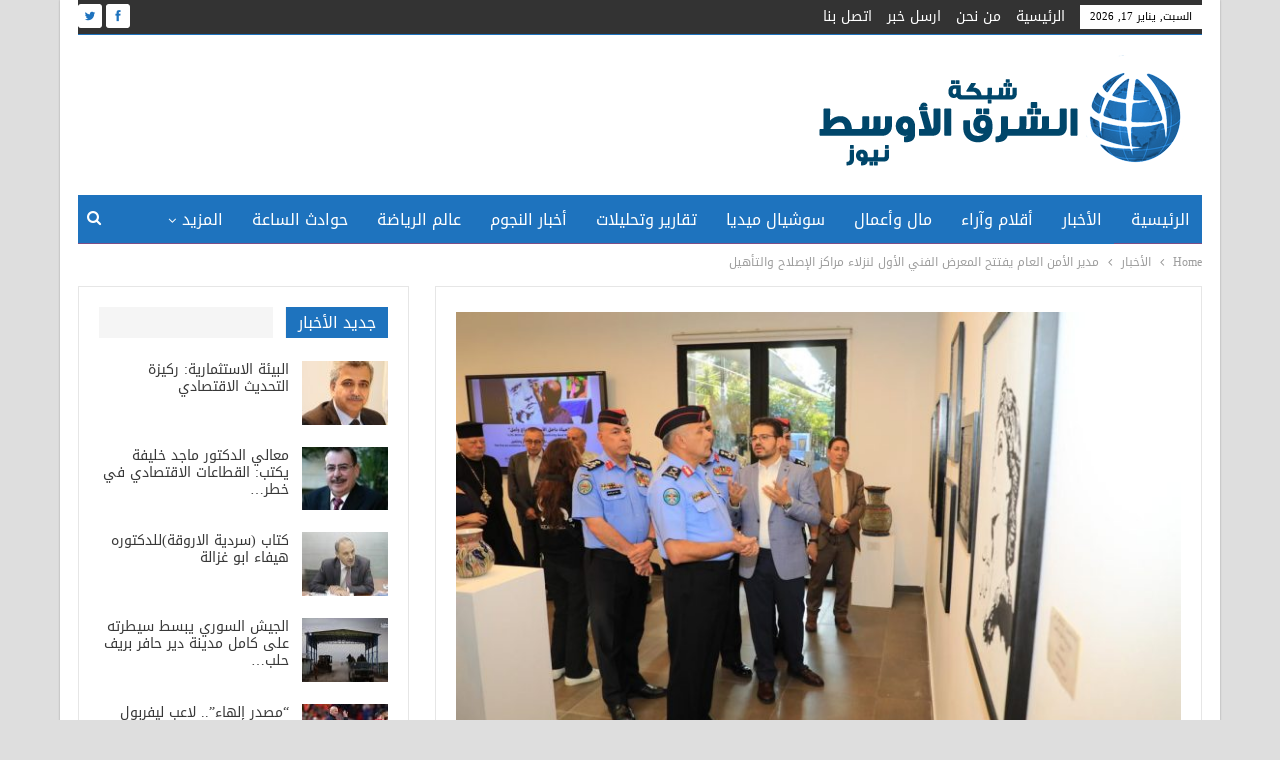

--- FILE ---
content_type: text/html; charset=UTF-8
request_url: https://mennews.net/?p=363069
body_size: 16771
content:
	<!DOCTYPE html>
		<!--[if IE 8]>
	<html class="ie ie8" dir="rtl" lang="ar"> <![endif]-->
	<!--[if IE 9]>
	<html class="ie ie9" dir="rtl" lang="ar"> <![endif]-->
	<!--[if gt IE 9]><!-->
<html dir="rtl" lang="ar"> <!--<![endif]-->
	<head>
				<meta charset="UTF-8">
		<meta http-equiv="X-UA-Compatible" content="IE=edge">
		<meta name="viewport" content="width=device-width, initial-scale=1.0">
		<link rel="pingback" href="https://mennews.net/xmlrpc.php"/>

		<title>مدير الأمن العام يفتتح المعرض الفني الأول لنزلاء مراكز الإصلاح والتأهيل &#8211; الشرق الاوسط نيوز</title>
<meta name='robots' content='max-image-preview:large' />

<!-- Better Open Graph, Schema.org & Twitter Integration -->
<meta property="og:locale" content="ar"/>
<meta property="og:site_name" content="الشرق الاوسط نيوز"/>
<meta property="og:url" content="https://mennews.net/?p=363069"/>
<meta property="og:title" content="مدير الأمن العام يفتتح المعرض الفني الأول لنزلاء مراكز الإصلاح والتأهيل"/>
<meta property="og:image" content="https://mennews.net/wp-content/uploads/2024/07/IMG-20240709-WA0083-2-1024x682.jpg"/>
<meta property="article:section" content="الأخبار"/>
<meta property="og:description" content="شبكة الشرق الأوسط نيوز : افتتح مدير الأمن العام اللواء الدكتور عبيد الله المعايطة اليوم المعرض الفني الأول لنزلاء مراكز الإصلاح والتأهيل، والذي تنظمه مديرية الامن العام بالتعاون مع المتحف الوطني الأردني للفنون الجميلة، تحت عنوان (حياة داخل الأسوار ـ "/>
<meta property="og:type" content="article"/>
<meta name="twitter:card" content="summary"/>
<meta name="twitter:url" content="https://mennews.net/?p=363069"/>
<meta name="twitter:title" content="مدير الأمن العام يفتتح المعرض الفني الأول لنزلاء مراكز الإصلاح والتأهيل"/>
<meta name="twitter:description" content="شبكة الشرق الأوسط نيوز : افتتح مدير الأمن العام اللواء الدكتور عبيد الله المعايطة اليوم المعرض الفني الأول لنزلاء مراكز الإصلاح والتأهيل، والذي تنظمه مديرية الامن العام بالتعاون مع المتحف الوطني الأردني للفنون الجميلة، تحت عنوان (حياة داخل الأسوار ـ "/>
<meta name="twitter:image" content="https://mennews.net/wp-content/uploads/2024/07/IMG-20240709-WA0083-2-1024x682.jpg"/>
<!-- / Better Open Graph, Schema.org & Twitter Integration. -->
<link rel='dns-prefetch' href='//stats.wp.com' />
<link rel='dns-prefetch' href='//fonts.googleapis.com' />
<link rel='preconnect' href='//c0.wp.com' />
<link rel="alternate" type="application/rss+xml" title="الشرق الاوسط نيوز &laquo; الخلاصة" href="https://mennews.net/?feed=rss2" />
<link rel="alternate" title="oEmbed (JSON)" type="application/json+oembed" href="https://mennews.net/index.php?rest_route=%2Foembed%2F1.0%2Fembed&#038;url=https%3A%2F%2Fmennews.net%2F%3Fp%3D363069" />
<link rel="alternate" title="oEmbed (XML)" type="text/xml+oembed" href="https://mennews.net/index.php?rest_route=%2Foembed%2F1.0%2Fembed&#038;url=https%3A%2F%2Fmennews.net%2F%3Fp%3D363069&#038;format=xml" />
<style id='wp-img-auto-sizes-contain-inline-css' type='text/css'>
img:is([sizes=auto i],[sizes^="auto," i]){contain-intrinsic-size:3000px 1500px}
/*# sourceURL=wp-img-auto-sizes-contain-inline-css */
</style>
<style id='wp-emoji-styles-inline-css' type='text/css'>

	img.wp-smiley, img.emoji {
		display: inline !important;
		border: none !important;
		box-shadow: none !important;
		height: 1em !important;
		width: 1em !important;
		margin: 0 0.07em !important;
		vertical-align: -0.1em !important;
		background: none !important;
		padding: 0 !important;
	}
/*# sourceURL=wp-emoji-styles-inline-css */
</style>
<style id='wp-block-library-inline-css' type='text/css'>
:root{--wp-block-synced-color:#7a00df;--wp-block-synced-color--rgb:122,0,223;--wp-bound-block-color:var(--wp-block-synced-color);--wp-editor-canvas-background:#ddd;--wp-admin-theme-color:#007cba;--wp-admin-theme-color--rgb:0,124,186;--wp-admin-theme-color-darker-10:#006ba1;--wp-admin-theme-color-darker-10--rgb:0,107,160.5;--wp-admin-theme-color-darker-20:#005a87;--wp-admin-theme-color-darker-20--rgb:0,90,135;--wp-admin-border-width-focus:2px}@media (min-resolution:192dpi){:root{--wp-admin-border-width-focus:1.5px}}.wp-element-button{cursor:pointer}:root .has-very-light-gray-background-color{background-color:#eee}:root .has-very-dark-gray-background-color{background-color:#313131}:root .has-very-light-gray-color{color:#eee}:root .has-very-dark-gray-color{color:#313131}:root .has-vivid-green-cyan-to-vivid-cyan-blue-gradient-background{background:linear-gradient(135deg,#00d084,#0693e3)}:root .has-purple-crush-gradient-background{background:linear-gradient(135deg,#34e2e4,#4721fb 50%,#ab1dfe)}:root .has-hazy-dawn-gradient-background{background:linear-gradient(135deg,#faaca8,#dad0ec)}:root .has-subdued-olive-gradient-background{background:linear-gradient(135deg,#fafae1,#67a671)}:root .has-atomic-cream-gradient-background{background:linear-gradient(135deg,#fdd79a,#004a59)}:root .has-nightshade-gradient-background{background:linear-gradient(135deg,#330968,#31cdcf)}:root .has-midnight-gradient-background{background:linear-gradient(135deg,#020381,#2874fc)}:root{--wp--preset--font-size--normal:16px;--wp--preset--font-size--huge:42px}.has-regular-font-size{font-size:1em}.has-larger-font-size{font-size:2.625em}.has-normal-font-size{font-size:var(--wp--preset--font-size--normal)}.has-huge-font-size{font-size:var(--wp--preset--font-size--huge)}.has-text-align-center{text-align:center}.has-text-align-left{text-align:left}.has-text-align-right{text-align:right}.has-fit-text{white-space:nowrap!important}#end-resizable-editor-section{display:none}.aligncenter{clear:both}.items-justified-left{justify-content:flex-start}.items-justified-center{justify-content:center}.items-justified-right{justify-content:flex-end}.items-justified-space-between{justify-content:space-between}.screen-reader-text{border:0;clip-path:inset(50%);height:1px;margin:-1px;overflow:hidden;padding:0;position:absolute;width:1px;word-wrap:normal!important}.screen-reader-text:focus{background-color:#ddd;clip-path:none;color:#444;display:block;font-size:1em;height:auto;left:5px;line-height:normal;padding:15px 23px 14px;text-decoration:none;top:5px;width:auto;z-index:100000}html :where(.has-border-color){border-style:solid}html :where([style*=border-top-color]){border-top-style:solid}html :where([style*=border-right-color]){border-right-style:solid}html :where([style*=border-bottom-color]){border-bottom-style:solid}html :where([style*=border-left-color]){border-left-style:solid}html :where([style*=border-width]){border-style:solid}html :where([style*=border-top-width]){border-top-style:solid}html :where([style*=border-right-width]){border-right-style:solid}html :where([style*=border-bottom-width]){border-bottom-style:solid}html :where([style*=border-left-width]){border-left-style:solid}html :where(img[class*=wp-image-]){height:auto;max-width:100%}:where(figure){margin:0 0 1em}html :where(.is-position-sticky){--wp-admin--admin-bar--position-offset:var(--wp-admin--admin-bar--height,0px)}@media screen and (max-width:600px){html :where(.is-position-sticky){--wp-admin--admin-bar--position-offset:0px}}

/*# sourceURL=wp-block-library-inline-css */
</style><style id='global-styles-inline-css' type='text/css'>
:root{--wp--preset--aspect-ratio--square: 1;--wp--preset--aspect-ratio--4-3: 4/3;--wp--preset--aspect-ratio--3-4: 3/4;--wp--preset--aspect-ratio--3-2: 3/2;--wp--preset--aspect-ratio--2-3: 2/3;--wp--preset--aspect-ratio--16-9: 16/9;--wp--preset--aspect-ratio--9-16: 9/16;--wp--preset--color--black: #000000;--wp--preset--color--cyan-bluish-gray: #abb8c3;--wp--preset--color--white: #ffffff;--wp--preset--color--pale-pink: #f78da7;--wp--preset--color--vivid-red: #cf2e2e;--wp--preset--color--luminous-vivid-orange: #ff6900;--wp--preset--color--luminous-vivid-amber: #fcb900;--wp--preset--color--light-green-cyan: #7bdcb5;--wp--preset--color--vivid-green-cyan: #00d084;--wp--preset--color--pale-cyan-blue: #8ed1fc;--wp--preset--color--vivid-cyan-blue: #0693e3;--wp--preset--color--vivid-purple: #9b51e0;--wp--preset--gradient--vivid-cyan-blue-to-vivid-purple: linear-gradient(135deg,rgb(6,147,227) 0%,rgb(155,81,224) 100%);--wp--preset--gradient--light-green-cyan-to-vivid-green-cyan: linear-gradient(135deg,rgb(122,220,180) 0%,rgb(0,208,130) 100%);--wp--preset--gradient--luminous-vivid-amber-to-luminous-vivid-orange: linear-gradient(135deg,rgb(252,185,0) 0%,rgb(255,105,0) 100%);--wp--preset--gradient--luminous-vivid-orange-to-vivid-red: linear-gradient(135deg,rgb(255,105,0) 0%,rgb(207,46,46) 100%);--wp--preset--gradient--very-light-gray-to-cyan-bluish-gray: linear-gradient(135deg,rgb(238,238,238) 0%,rgb(169,184,195) 100%);--wp--preset--gradient--cool-to-warm-spectrum: linear-gradient(135deg,rgb(74,234,220) 0%,rgb(151,120,209) 20%,rgb(207,42,186) 40%,rgb(238,44,130) 60%,rgb(251,105,98) 80%,rgb(254,248,76) 100%);--wp--preset--gradient--blush-light-purple: linear-gradient(135deg,rgb(255,206,236) 0%,rgb(152,150,240) 100%);--wp--preset--gradient--blush-bordeaux: linear-gradient(135deg,rgb(254,205,165) 0%,rgb(254,45,45) 50%,rgb(107,0,62) 100%);--wp--preset--gradient--luminous-dusk: linear-gradient(135deg,rgb(255,203,112) 0%,rgb(199,81,192) 50%,rgb(65,88,208) 100%);--wp--preset--gradient--pale-ocean: linear-gradient(135deg,rgb(255,245,203) 0%,rgb(182,227,212) 50%,rgb(51,167,181) 100%);--wp--preset--gradient--electric-grass: linear-gradient(135deg,rgb(202,248,128) 0%,rgb(113,206,126) 100%);--wp--preset--gradient--midnight: linear-gradient(135deg,rgb(2,3,129) 0%,rgb(40,116,252) 100%);--wp--preset--font-size--small: 13px;--wp--preset--font-size--medium: 20px;--wp--preset--font-size--large: 36px;--wp--preset--font-size--x-large: 42px;--wp--preset--spacing--20: 0.44rem;--wp--preset--spacing--30: 0.67rem;--wp--preset--spacing--40: 1rem;--wp--preset--spacing--50: 1.5rem;--wp--preset--spacing--60: 2.25rem;--wp--preset--spacing--70: 3.38rem;--wp--preset--spacing--80: 5.06rem;--wp--preset--shadow--natural: 6px 6px 9px rgba(0, 0, 0, 0.2);--wp--preset--shadow--deep: 12px 12px 50px rgba(0, 0, 0, 0.4);--wp--preset--shadow--sharp: 6px 6px 0px rgba(0, 0, 0, 0.2);--wp--preset--shadow--outlined: 6px 6px 0px -3px rgb(255, 255, 255), 6px 6px rgb(0, 0, 0);--wp--preset--shadow--crisp: 6px 6px 0px rgb(0, 0, 0);}:where(.is-layout-flex){gap: 0.5em;}:where(.is-layout-grid){gap: 0.5em;}body .is-layout-flex{display: flex;}.is-layout-flex{flex-wrap: wrap;align-items: center;}.is-layout-flex > :is(*, div){margin: 0;}body .is-layout-grid{display: grid;}.is-layout-grid > :is(*, div){margin: 0;}:where(.wp-block-columns.is-layout-flex){gap: 2em;}:where(.wp-block-columns.is-layout-grid){gap: 2em;}:where(.wp-block-post-template.is-layout-flex){gap: 1.25em;}:where(.wp-block-post-template.is-layout-grid){gap: 1.25em;}.has-black-color{color: var(--wp--preset--color--black) !important;}.has-cyan-bluish-gray-color{color: var(--wp--preset--color--cyan-bluish-gray) !important;}.has-white-color{color: var(--wp--preset--color--white) !important;}.has-pale-pink-color{color: var(--wp--preset--color--pale-pink) !important;}.has-vivid-red-color{color: var(--wp--preset--color--vivid-red) !important;}.has-luminous-vivid-orange-color{color: var(--wp--preset--color--luminous-vivid-orange) !important;}.has-luminous-vivid-amber-color{color: var(--wp--preset--color--luminous-vivid-amber) !important;}.has-light-green-cyan-color{color: var(--wp--preset--color--light-green-cyan) !important;}.has-vivid-green-cyan-color{color: var(--wp--preset--color--vivid-green-cyan) !important;}.has-pale-cyan-blue-color{color: var(--wp--preset--color--pale-cyan-blue) !important;}.has-vivid-cyan-blue-color{color: var(--wp--preset--color--vivid-cyan-blue) !important;}.has-vivid-purple-color{color: var(--wp--preset--color--vivid-purple) !important;}.has-black-background-color{background-color: var(--wp--preset--color--black) !important;}.has-cyan-bluish-gray-background-color{background-color: var(--wp--preset--color--cyan-bluish-gray) !important;}.has-white-background-color{background-color: var(--wp--preset--color--white) !important;}.has-pale-pink-background-color{background-color: var(--wp--preset--color--pale-pink) !important;}.has-vivid-red-background-color{background-color: var(--wp--preset--color--vivid-red) !important;}.has-luminous-vivid-orange-background-color{background-color: var(--wp--preset--color--luminous-vivid-orange) !important;}.has-luminous-vivid-amber-background-color{background-color: var(--wp--preset--color--luminous-vivid-amber) !important;}.has-light-green-cyan-background-color{background-color: var(--wp--preset--color--light-green-cyan) !important;}.has-vivid-green-cyan-background-color{background-color: var(--wp--preset--color--vivid-green-cyan) !important;}.has-pale-cyan-blue-background-color{background-color: var(--wp--preset--color--pale-cyan-blue) !important;}.has-vivid-cyan-blue-background-color{background-color: var(--wp--preset--color--vivid-cyan-blue) !important;}.has-vivid-purple-background-color{background-color: var(--wp--preset--color--vivid-purple) !important;}.has-black-border-color{border-color: var(--wp--preset--color--black) !important;}.has-cyan-bluish-gray-border-color{border-color: var(--wp--preset--color--cyan-bluish-gray) !important;}.has-white-border-color{border-color: var(--wp--preset--color--white) !important;}.has-pale-pink-border-color{border-color: var(--wp--preset--color--pale-pink) !important;}.has-vivid-red-border-color{border-color: var(--wp--preset--color--vivid-red) !important;}.has-luminous-vivid-orange-border-color{border-color: var(--wp--preset--color--luminous-vivid-orange) !important;}.has-luminous-vivid-amber-border-color{border-color: var(--wp--preset--color--luminous-vivid-amber) !important;}.has-light-green-cyan-border-color{border-color: var(--wp--preset--color--light-green-cyan) !important;}.has-vivid-green-cyan-border-color{border-color: var(--wp--preset--color--vivid-green-cyan) !important;}.has-pale-cyan-blue-border-color{border-color: var(--wp--preset--color--pale-cyan-blue) !important;}.has-vivid-cyan-blue-border-color{border-color: var(--wp--preset--color--vivid-cyan-blue) !important;}.has-vivid-purple-border-color{border-color: var(--wp--preset--color--vivid-purple) !important;}.has-vivid-cyan-blue-to-vivid-purple-gradient-background{background: var(--wp--preset--gradient--vivid-cyan-blue-to-vivid-purple) !important;}.has-light-green-cyan-to-vivid-green-cyan-gradient-background{background: var(--wp--preset--gradient--light-green-cyan-to-vivid-green-cyan) !important;}.has-luminous-vivid-amber-to-luminous-vivid-orange-gradient-background{background: var(--wp--preset--gradient--luminous-vivid-amber-to-luminous-vivid-orange) !important;}.has-luminous-vivid-orange-to-vivid-red-gradient-background{background: var(--wp--preset--gradient--luminous-vivid-orange-to-vivid-red) !important;}.has-very-light-gray-to-cyan-bluish-gray-gradient-background{background: var(--wp--preset--gradient--very-light-gray-to-cyan-bluish-gray) !important;}.has-cool-to-warm-spectrum-gradient-background{background: var(--wp--preset--gradient--cool-to-warm-spectrum) !important;}.has-blush-light-purple-gradient-background{background: var(--wp--preset--gradient--blush-light-purple) !important;}.has-blush-bordeaux-gradient-background{background: var(--wp--preset--gradient--blush-bordeaux) !important;}.has-luminous-dusk-gradient-background{background: var(--wp--preset--gradient--luminous-dusk) !important;}.has-pale-ocean-gradient-background{background: var(--wp--preset--gradient--pale-ocean) !important;}.has-electric-grass-gradient-background{background: var(--wp--preset--gradient--electric-grass) !important;}.has-midnight-gradient-background{background: var(--wp--preset--gradient--midnight) !important;}.has-small-font-size{font-size: var(--wp--preset--font-size--small) !important;}.has-medium-font-size{font-size: var(--wp--preset--font-size--medium) !important;}.has-large-font-size{font-size: var(--wp--preset--font-size--large) !important;}.has-x-large-font-size{font-size: var(--wp--preset--font-size--x-large) !important;}
/*# sourceURL=global-styles-inline-css */
</style>

<style id='classic-theme-styles-inline-css' type='text/css'>
/*! This file is auto-generated */
.wp-block-button__link{color:#fff;background-color:#32373c;border-radius:9999px;box-shadow:none;text-decoration:none;padding:calc(.667em + 2px) calc(1.333em + 2px);font-size:1.125em}.wp-block-file__button{background:#32373c;color:#fff;text-decoration:none}
/*# sourceURL=/wp-includes/css/classic-themes.min.css */
</style>
<link rel='stylesheet' id='contact-form-7-css' href='https://mennews.net/wp-content/plugins/contact-form-7/includes/css/styles.css?ver=6.1.4' type='text/css' media='all' />
<link rel='stylesheet' id='contact-form-7-rtl-css' href='https://mennews.net/wp-content/plugins/contact-form-7/includes/css/styles-rtl.css?ver=6.1.4' type='text/css' media='all' />
<link rel='stylesheet' id='better-framework-main-fonts-css' href='https://fonts.googleapis.com/css?family=Poppins:500,600' type='text/css' media='all' />
<link rel='stylesheet' id='better-framework-font-1-css' href='//fonts.googleapis.com/earlyaccess/droidarabickufi.css' type='text/css' media='all' />
<script type="text/javascript" src="https://c0.wp.com/c/6.9/wp-includes/js/jquery/jquery.min.js" id="jquery-core-js"></script>
<script type="text/javascript" src="https://c0.wp.com/c/6.9/wp-includes/js/jquery/jquery-migrate.min.js" id="jquery-migrate-js"></script>
<link rel="https://api.w.org/" href="https://mennews.net/index.php?rest_route=/" /><link rel="alternate" title="JSON" type="application/json" href="https://mennews.net/index.php?rest_route=/wp/v2/posts/363069" /><link rel="EditURI" type="application/rsd+xml" title="RSD" href="https://mennews.net/xmlrpc.php?rsd" />
<meta name="generator" content="WordPress 6.9" />
<link rel="canonical" href="https://mennews.net/?p=363069" />
<link rel='shortlink' href='https://mennews.net/?p=363069' />
	<style>img#wpstats{display:none}</style>
		<meta name="generator" content="Powered by WPBakery Page Builder - drag and drop page builder for WordPress."/>
<script type="application/ld+json">{
    "@context": "http:\/\/schema.org\/",
    "@type": "organization",
    "@id": "#organization",
    "logo": {
        "@type": "ImageObject",
        "url": "https:\/\/mennews.net\/wp-content\/uploads\/2022\/10\/Untitled-3.png"
    },
    "url": "https:\/\/mennews.net\/",
    "name": "\u0627\u0644\u0634\u0631\u0642 \u0627\u0644\u0627\u0648\u0633\u0637 \u0646\u064a\u0648\u0632",
    "description": ""
}</script>
<script type="application/ld+json">{
    "@context": "http:\/\/schema.org\/",
    "@type": "WebSite",
    "name": "\u0627\u0644\u0634\u0631\u0642 \u0627\u0644\u0627\u0648\u0633\u0637 \u0646\u064a\u0648\u0632",
    "alternateName": "",
    "url": "https:\/\/mennews.net\/"
}</script>
<script type="application/ld+json">{
    "@context": "http:\/\/schema.org\/",
    "@type": "BlogPosting",
    "headline": "\u0645\u062f\u064a\u0631 \u0627\u0644\u0623\u0645\u0646 \u0627\u0644\u0639\u0627\u0645 \u064a\u0641\u062a\u062a\u062d \u0627\u0644\u0645\u0639\u0631\u0636 \u0627\u0644\u0641\u0646\u064a \u0627\u0644\u0623\u0648\u0644 \u0644\u0646\u0632\u0644\u0627\u0621 \u0645\u0631\u0627\u0643\u0632 \u0627\u0644\u0625\u0635\u0644\u0627\u062d \u0648\u0627\u0644\u062a\u0623\u0647\u064a\u0644",
    "description": "\u0634\u0628\u0643\u0629 \u0627\u0644\u0634\u0631\u0642 \u0627\u0644\u0623\u0648\u0633\u0637 \u0646\u064a\u0648\u0632 : \u0627\u0641\u062a\u062a\u062d \u0645\u062f\u064a\u0631 \u0627\u0644\u0623\u0645\u0646 \u0627\u0644\u0639\u0627\u0645 \u0627\u0644\u0644\u0648\u0627\u0621 \u0627\u0644\u062f\u0643\u062a\u0648\u0631 \u0639\u0628\u064a\u062f \u0627\u0644\u0644\u0647 \u0627\u0644\u0645\u0639\u0627\u064a\u0637\u0629 \u0627\u0644\u064a\u0648\u0645 \u0627\u0644\u0645\u0639\u0631\u0636 \u0627\u0644\u0641\u0646\u064a \u0627\u0644\u0623\u0648\u0644 \u0644\u0646\u0632\u0644\u0627\u0621 \u0645\u0631\u0627\u0643\u0632 \u0627\u0644\u0625\u0635\u0644\u0627\u062d \u0648\u0627\u0644\u062a\u0623\u0647\u064a\u0644\u060c \u0648\u0627\u0644\u0630\u064a \u062a\u0646\u0638\u0645\u0647 \u0645\u062f\u064a\u0631\u064a\u0629 \u0627\u0644\u0627\u0645\u0646 \u0627\u0644\u0639\u0627\u0645 \u0628\u0627\u0644\u062a\u0639\u0627\u0648\u0646 \u0645\u0639 \u0627\u0644\u0645\u062a\u062d\u0641 \u0627\u0644\u0648\u0637\u0646\u064a \u0627\u0644\u0623\u0631\u062f\u0646\u064a \u0644\u0644\u0641\u0646\u0648\u0646 \u0627\u0644\u062c\u0645\u064a\u0644\u0629\u060c \u062a\u062d\u062a \u0639\u0646\u0648\u0627\u0646 (\u062d\u064a\u0627\u0629 \u062f\u0627\u062e\u0644 \u0627\u0644\u0623\u0633\u0648\u0627\u0631 \u0640 ",
    "datePublished": "2024-07-09",
    "dateModified": "2024-07-09",
    "author": {
        "@type": "Person",
        "@id": "#person-admin",
        "name": "admin"
    },
    "image": {
        "@type": "ImageObject",
        "url": "https:\/\/mennews.net\/wp-content\/uploads\/2024\/07\/IMG-20240709-WA0083-2.jpg",
        "width": 1280,
        "height": 853
    },
    "publisher": {
        "@id": "#organization"
    },
    "mainEntityOfPage": "https:\/\/mennews.net\/?p=363069"
}</script>
<link rel='stylesheet' id='bf-minifed-css-1' href='https://mennews.net/wp-content/bs-booster-cache/0cb48819752d40b31b07471f9f036813.css' type='text/css' media='all' />
<link rel='stylesheet' id='5.1.0-1766501480' href='https://mennews.net/wp-content/bs-booster-cache/0c3669ee41ab8408169ec0270f5164a6.css' type='text/css' media='all' />
<noscript><style> .wpb_animate_when_almost_visible { opacity: 1; }</style></noscript>	</head>

<body data-rsssl=1 class="rtl wp-singular post-template-default single single-post postid-363069 single-format-standard wp-theme-mennews active-light-box close-rh page-layout-2-col-right boxed main-menu-sticky-smart active-ajax-search single-prim-cat-1 single-cat-1  wpb-js-composer js-comp-ver-6.9.0 vc_responsive bs-ll-a" dir="rtl">
		<div class="main-wrap content-main-wrap">
			<header id="header" class="site-header header-style-2 boxed" itemscope="itemscope" itemtype="https://schema.org/WPHeader">

		<section class="topbar topbar-style-1 hidden-xs hidden-xs">
	<div class="content-wrap">
		<div class="container">
			<div class="topbar-inner clearfix">

									<div class="section-links">
								<div  class="  better-studio-shortcode bsc-clearfix better-social-counter style-button not-colored in-4-col">
						<ul class="social-list bsc-clearfix"><li class="social-item facebook"><a href = "https://www.facebook.com/Whajnewscom-164429820280634" target = "_blank" > <i class="item-icon bsfi-facebook" ></i><span class="item-title" > Likes </span> </a> </li> <li class="social-item twitter"><a href = "https://twitter.com/whajnewscom" target = "_blank" > <i class="item-icon bsfi-twitter" ></i><span class="item-title" > Followers </span> </a> </li> 			</ul>
		</div>
							</div>
				
				<div class="section-menu">
						<div id="menu-top" class="menu top-menu-wrapper" role="navigation" itemscope="itemscope" itemtype="https://schema.org/SiteNavigationElement">
		<nav class="top-menu-container">

			<ul id="top-navigation" class="top-menu menu clearfix bsm-pure">
									<li id="topbar-date" class="menu-item menu-item-date">
					<span
						class="topbar-date">السبت, يناير 17, 2026</span>
					</li>
					<li id="menu-item-1291" class="menu-item menu-item-type-custom menu-item-object-custom better-anim-fade menu-item-1291"><a href="http://whajnews.org/">الرئيسية</a></li>
<li id="menu-item-1294" class="menu-item menu-item-type-post_type menu-item-object-page better-anim-fade menu-item-1294"><a href="https://mennews.net/?page_id=2">من نحن</a></li>
<li id="menu-item-1293" class="menu-item menu-item-type-post_type menu-item-object-page better-anim-fade menu-item-1293"><a href="https://mennews.net/?page_id=1286">ارسل خبر</a></li>
<li id="menu-item-1292" class="menu-item menu-item-type-post_type menu-item-object-page better-anim-fade menu-item-1292"><a href="https://mennews.net/?page_id=1289">اتصل بنا</a></li>
			</ul>

		</nav>
	</div>
				</div>
			</div>
		</div>
	</div>
</section>
		<div class="header-inner">
			<div class="content-wrap">
				<div class="container">
					<div class="row">
						<div class="row-height">
							<div class="logo-col col-xs-12">
								<div class="col-inside">
									<div id="site-branding" class="site-branding">
	<p  id="site-title" class="logo h1 img-logo">
	<a href="https://mennews.net/" itemprop="url" rel="home">
					<img id="site-logo" src="https://mennews.net/wp-content/uploads/2022/10/Untitled-3.png"
			     alt="الشرق الاوسط نيوز"  data-bsrjs="https://mennews.net/wp-content/uploads/2022/10/Untitled-3.png"  />

			<span class="site-title">الشرق الاوسط نيوز - </span>
				</a>
</p>
</div><!-- .site-branding -->
								</div>
							</div>
													</div>
					</div>
				</div>
			</div>
		</div>

		<div id="menu-main" class="menu main-menu-wrapper show-search-item menu-actions-btn-width-1" role="navigation" itemscope="itemscope" itemtype="https://schema.org/SiteNavigationElement">
	<div class="main-menu-inner">
		<div class="content-wrap">
			<div class="container">

				<nav class="main-menu-container">
					<ul id="main-navigation" class="main-menu menu bsm-pure clearfix">
						<li id="menu-item-118786" class="menu-item menu-item-type-post_type menu-item-object-page menu-item-home better-anim-fade menu-item-118786"><a href="https://mennews.net/">الرئيسية</a></li>
<li id="menu-item-1265" class="menu-item menu-item-type-taxonomy menu-item-object-category current-post-ancestor current-menu-parent current-post-parent menu-term-1 better-anim-fade menu-item-1265"><a href="https://mennews.net/?cat=1">الأخبار</a></li>
<li id="menu-item-1277" class="menu-item menu-item-type-taxonomy menu-item-object-category menu-term-9 better-anim-fade menu-item-1277"><a href="https://mennews.net/?cat=9">أقلام وآراء</a></li>
<li id="menu-item-1276" class="menu-item menu-item-type-taxonomy menu-item-object-category menu-term-7 better-anim-fade menu-item-1276"><a href="https://mennews.net/?cat=7">مال وأعمال</a></li>
<li id="menu-item-256222" class="menu-item menu-item-type-taxonomy menu-item-object-category menu-term-12 better-anim-fade menu-item-256222"><a href="https://mennews.net/?cat=12">سوشيال ميديا</a></li>
<li id="menu-item-174275" class="menu-item menu-item-type-taxonomy menu-item-object-category menu-term-656 better-anim-fade menu-item-174275"><a href="https://mennews.net/?cat=656">تقارير وتحليلات</a></li>
<li id="menu-item-256221" class="menu-item menu-item-type-taxonomy menu-item-object-category menu-term-107 better-anim-fade menu-item-256221"><a href="https://mennews.net/?cat=107">أخبار النجوم</a></li>
<li id="menu-item-47569" class="menu-item menu-item-type-taxonomy menu-item-object-category menu-term-6 better-anim-fade menu-item-47569"><a href="https://mennews.net/?cat=6">عالم الرياضة</a></li>
<li id="menu-item-1272" class="menu-item menu-item-type-taxonomy menu-item-object-category menu-term-15 better-anim-fade menu-item-1272"><a href="https://mennews.net/?cat=15">حوادث الساعة</a></li>
<li id="menu-item-256220" class="menu-item menu-item-type-taxonomy menu-item-object-category menu-term-16 better-anim-fade menu-item-256220"><a href="https://mennews.net/?cat=16">الصحة والجمال</a></li>
<li id="menu-item-1275" class="menu-item menu-item-type-taxonomy menu-item-object-category menu-term-17 better-anim-fade menu-item-1275"><a href="https://mennews.net/?cat=17">حول العالم</a></li>
					</ul><!-- #main-navigation -->
											<div class="menu-action-buttons width-1">
															<div class="search-container close">
									<span class="search-handler"><i class="fa fa-search"></i></span>

									<div class="search-box clearfix">
										<form role="search" method="get" class="search-form clearfix" action="https://mennews.net">
	<input type="search" class="search-field"
	       placeholder="بحث..."
	       value="" name="s"
	       title="البحث عن:"
	       autocomplete="off">
	<input type="submit" class="search-submit" value="بحث">
</form><!-- .search-form -->
									</div>
								</div>
														</div>
										</nav><!-- .main-menu-container -->

			</div>
		</div>
	</div>
</div><!-- .menu -->
	</header><!-- .header -->
	<div class="rh-header clearfix light deferred-block-exclude">
		<div class="rh-container clearfix">

			<div class="menu-container close">
				<span class="menu-handler"><span class="lines"></span></span>
			</div><!-- .menu-container -->

			<div class="logo-container rh-img-logo">
				<a href="https://mennews.net/" itemprop="url" rel="home">
											<img src="https://mennews.net/wp-content/uploads/2022/10/Untitled-3.png"
						     alt="الشرق الاوسط نيوز"  data-bsrjs="https://mennews.net/wp-content/uploads/2022/10/Untitled-3.png"  />				</a>
			</div><!-- .logo-container -->
		</div><!-- .rh-container -->
	</div><!-- .rh-header -->
<nav role="navigation" aria-label="Breadcrumbs" class="bf-breadcrumb clearfix bc-top-style"><div class="container bf-breadcrumb-container"><ul class="bf-breadcrumb-items" itemscope itemtype="http://schema.org/BreadcrumbList"><meta name="numberOfItems" content="3" /><meta name="itemListOrder" content="Ascending" /><li itemprop="itemListElement" itemscope itemtype="http://schema.org/ListItem" class="bf-breadcrumb-item bf-breadcrumb-begin"><a itemprop="item" href="https://mennews.net" rel="home""><span itemprop='name'>Home</span><meta itemprop="position" content="1" /></a></li><li itemprop="itemListElement" itemscope itemtype="http://schema.org/ListItem" class="bf-breadcrumb-item"><a itemprop="item" href="https://mennews.net/?cat=1" ><span itemprop='name'>الأخبار</span><meta itemprop="position" content="2" /></a></li><li itemprop="itemListElement" itemscope itemtype="http://schema.org/ListItem" class="bf-breadcrumb-item bf-breadcrumb-end"><span itemprop='name'>مدير الأمن العام يفتتح المعرض الفني الأول لنزلاء مراكز الإصلاح والتأهيل</span><meta itemprop="position" content="3" /><meta itemprop="item" content="https://mennews.net/?p=363069"/></li></ul></div></nav><div class="content-wrap">
		<main id="content" class="content-container">

		<div class="container layout-2-col layout-2-col-1 layout-right-sidebar layout-bc-before post-template-10">

			<div class="row main-section">
										<div class="col-sm-8 content-column">
							<div class="single-container">
																<article id="post-363069" class="post-363069 post type-post status-publish format-standard has-post-thumbnail  category-1 single-post-content">
									<div class="single-featured"><a class="post-thumbnail open-lightbox" href="https://mennews.net/wp-content/uploads/2024/07/IMG-20240709-WA0083-2.jpg"><img  alt="" data-src="https://mennews.net/wp-content/uploads/2024/07/IMG-20240709-WA0083-2-750x430.jpg">											</a>
											</div>
																		<div class="post-header-inner">
										<div class="post-header-title">
																						<h1 class="single-post-title">
												<span class="post-title" itemprop="headline">مدير الأمن العام يفتتح المعرض الفني الأول لنزلاء مراكز الإصلاح والتأهيل</span>
											</h1>
											<div class="post-meta single-post-meta">
				<span class="time"><time class="post-published updated"
			                         datetime="2024-07-09T22:42:13+03:00">On <b>يوليو 9, 2024</b></time></span>
			</div>
										</div>
									</div>
											<div class="post-share single-post-share top-share clearfix style-1">
			<div class="post-share-btn-group">
							</div>
						<div class="share-handler-wrap ">
				<span class="share-handler post-share-btn rank-default">
					<i class="bf-icon  fa fa-eye"></i>						<b class="text">Share</b>
										</span>
				<span class="social-item facebook"><a href="https://www.facebook.com/sharer.php?u=https%3A%2F%2Fmennews.net%2F%3Fp%3D363069" target="_blank" rel="nofollow" class="bs-button-el" onclick="window.open(this.href, 'share-facebook','left=50,top=50,width=600,height=320,toolbar=0'); return false;"><span class="icon"><i class="bf-icon fa fa-facebook"></i></span></a></span><span class="social-item twitter"><a href="https://twitter.com/share?text=%D9%85%D8%AF%D9%8A%D8%B1+%D8%A7%D9%84%D8%A3%D9%85%D9%86+%D8%A7%D9%84%D8%B9%D8%A7%D9%85+%D9%8A%D9%81%D8%AA%D8%AA%D8%AD+%D8%A7%D9%84%D9%85%D8%B9%D8%B1%D8%B6+%D8%A7%D9%84%D9%81%D9%86%D9%8A+%D8%A7%D9%84%D8%A3%D9%88%D9%84+%D9%84%D9%86%D8%B2%D9%84%D8%A7%D8%A1+%D9%85%D8%B1%D8%A7%D9%83%D8%B2+%D8%A7%D9%84%D8%A5%D8%B5%D9%84%D8%A7%D8%AD+%D9%88%D8%A7%D9%84%D8%AA%D8%A3%D9%87%D9%8A%D9%84 @whajnewscom&url=https%3A%2F%2Fmennews.net%2F%3Fp%3D363069" target="_blank" rel="nofollow" class="bs-button-el" onclick="window.open(this.href, 'share-twitter','left=50,top=50,width=600,height=320,toolbar=0'); return false;"><span class="icon"><i class="bf-icon fa fa-twitter"></i></span></a></span><span class="social-item google_plus"><a href="https://plus.google.com/share?url=https%3A%2F%2Fmennews.net%2F%3Fp%3D363069" target="_blank" rel="nofollow" class="bs-button-el" onclick="window.open(this.href, 'share-google_plus','left=50,top=50,width=600,height=320,toolbar=0'); return false;"><span class="icon"><i class="bf-icon fa fa-google"></i></span></a></span><span class="social-item reddit"><a href="https://reddit.com/submit?url=https%3A%2F%2Fmennews.net%2F%3Fp%3D363069&title=%D9%85%D8%AF%D9%8A%D8%B1+%D8%A7%D9%84%D8%A3%D9%85%D9%86+%D8%A7%D9%84%D8%B9%D8%A7%D9%85+%D9%8A%D9%81%D8%AA%D8%AA%D8%AD+%D8%A7%D9%84%D9%85%D8%B9%D8%B1%D8%B6+%D8%A7%D9%84%D9%81%D9%86%D9%8A+%D8%A7%D9%84%D8%A3%D9%88%D9%84+%D9%84%D9%86%D8%B2%D9%84%D8%A7%D8%A1+%D9%85%D8%B1%D8%A7%D9%83%D8%B2+%D8%A7%D9%84%D8%A5%D8%B5%D9%84%D8%A7%D8%AD+%D9%88%D8%A7%D9%84%D8%AA%D8%A3%D9%87%D9%8A%D9%84" target="_blank" rel="nofollow" class="bs-button-el" onclick="window.open(this.href, 'share-reddit','left=50,top=50,width=600,height=320,toolbar=0'); return false;"><span class="icon"><i class="bf-icon fa fa-reddit-alien"></i></span></a></span><span class="social-item whatsapp"><a href="whatsapp://send?text=%D9%85%D8%AF%D9%8A%D8%B1+%D8%A7%D9%84%D8%A3%D9%85%D9%86+%D8%A7%D9%84%D8%B9%D8%A7%D9%85+%D9%8A%D9%81%D8%AA%D8%AA%D8%AD+%D8%A7%D9%84%D9%85%D8%B9%D8%B1%D8%B6+%D8%A7%D9%84%D9%81%D9%86%D9%8A+%D8%A7%D9%84%D8%A3%D9%88%D9%84+%D9%84%D9%86%D8%B2%D9%84%D8%A7%D8%A1+%D9%85%D8%B1%D8%A7%D9%83%D8%B2+%D8%A7%D9%84%D8%A5%D8%B5%D9%84%D8%A7%D8%AD+%D9%88%D8%A7%D9%84%D8%AA%D8%A3%D9%87%D9%8A%D9%84 %0A%0A https%3A%2F%2Fmennews.net%2F%3Fp%3D363069" target="_blank" rel="nofollow" class="bs-button-el" onclick="window.open(this.href, 'share-whatsapp','left=50,top=50,width=600,height=320,toolbar=0'); return false;"><span class="icon"><i class="bf-icon fa fa-whatsapp"></i></span></a></span><span class="social-item pinterest"><a href="https://pinterest.com/pin/create/button/?url=https%3A%2F%2Fmennews.net%2F%3Fp%3D363069&media=https://mennews.net/wp-content/uploads/2024/07/IMG-20240709-WA0083-2.jpg&description=%D9%85%D8%AF%D9%8A%D8%B1+%D8%A7%D9%84%D8%A3%D9%85%D9%86+%D8%A7%D9%84%D8%B9%D8%A7%D9%85+%D9%8A%D9%81%D8%AA%D8%AA%D8%AD+%D8%A7%D9%84%D9%85%D8%B9%D8%B1%D8%B6+%D8%A7%D9%84%D9%81%D9%86%D9%8A+%D8%A7%D9%84%D8%A3%D9%88%D9%84+%D9%84%D9%86%D8%B2%D9%84%D8%A7%D8%A1+%D9%85%D8%B1%D8%A7%D9%83%D8%B2+%D8%A7%D9%84%D8%A5%D8%B5%D9%84%D8%A7%D8%AD+%D9%88%D8%A7%D9%84%D8%AA%D8%A3%D9%87%D9%8A%D9%84" target="_blank" rel="nofollow" class="bs-button-el" onclick="window.open(this.href, 'share-pinterest','left=50,top=50,width=600,height=320,toolbar=0'); return false;"><span class="icon"><i class="bf-icon fa fa-pinterest"></i></span></a></span><span class="social-item email"><a href="/cdn-cgi/l/email-protection#[base64]" target="_blank" rel="nofollow" class="bs-button-el" onclick="window.open(this.href, 'share-email','left=50,top=50,width=600,height=320,toolbar=0'); return false;"><span class="icon"><i class="bf-icon fa fa-envelope-open"></i></span></a></span></div>		</div>
											<div class="entry-content clearfix single-post-content">
										<p><span style="text-transform: initial;">شبكة الشرق الأوسط نيوز : افتتح مدير الأمن العام اللواء الدكتور عبيد الله المعايطة اليوم المعرض الفني الأول لنزلاء مراكز الإصلاح والتأهيل، والذي تنظمه مديرية الامن العام بالتعاون مع المتحف الوطني الأردني للفنون الجميلة، تحت عنوان (حياة داخل الأسوار ـ ابداع وامل).</span></p>
<p>وأكد اللواء المعايطة أن تنظيم هذا المعرض يمثل تجسيداً لنهج مديرية الأمن العام في التعامل الإنساني مع النزلاء وتوفير الظروف المعيشية المناسبة لمساعدتهم على الانخراط في برامج تأهيلية واعدة، ونظام أكثر فاعلية في بناء القدرات والتمكين الاجتماعي.</p>
<p>وأضاف أن المديرية مستمرة في تطوير منظومتها الإصلاحية، وتنفيذ برامجها النوعية التي تعود بالنفع والفائدة على النزلاء أثناء تواجدهم في مراكز الإصلاح وتمكنهم من الانخراط في المجتمع كعناصر فاعلة بعد مغادرتهم المراكز وانتهاء أحكامهم.</p>
<p>واشتمل المعرض الفني الذي يعد الأول من نوعه في المملكة على ما يزيد عن (٧٠) لوحة فنية احترافية من رسم وتنفيذ نزلاء مراكز الإصلاح والتأهيل، واتسمت بتقييمات فنية عالية من قبل مختصين في المتحف الوطني الأردني للفنون الجميلة وأكاديميين وخبراء رشحوها للمشاركة في هذا المعرض وأشادوا بجودتها.</p>
<p>ويأتي افتتاح المعرض ضمن سلسلة من البرامج الإصلاحية التي تنفذها مراكز الإصلاح والهادفة لرعاية النزلاء وتأهيلهم وفق خطط وبرامج من أهمها برنامج التدريب الفني الذي تقوم عليه إدارة مراكز الإصلاح والتأهيل لتدريب النزلاء على فنون المسرح، والرسم، والموسيقى، وغيرها من الأعمال الفنية والصناعات والحرف اليدوية.</p>
<p>كما يشكل افتتاح المعرض الذي حضره عدد من ممثلي الوزارات والمؤسسات الحكومية ومؤسسات المجتمع المدني والمهتمين، امتداداً للتعاون المشترك بين مديرية الأمن العام والمتحف الوطني الأردني للفنون الجميلة، لإقامة المعرض، واعتماد الأعمال الفنية وتحكيم اللوحات التي أنتجها النزلاء ضمن برنامج التدريب الثقافي والفني المقام داخل مراكز الإصلاح والتأهيل، مما يعزز من دور الفن كوسيلة في تمكين النزلاء من التعبير عن أنفسهم.</p>
<p><a href="https://mennews.net/wp-content/uploads/2024/07/IMG-20240709-WA0083.jpg"><img class="alignnone size-medium wp-image-363070"  data-src="https://mennews.net/wp-content/uploads/2024/07/IMG-20240709-WA0083-300x200.jpg" alt="" width="300" height="200" srcset="https://mennews.net/wp-content/uploads/2024/07/IMG-20240709-WA0083-300x200.jpg 300w, https://mennews.net/wp-content/uploads/2024/07/IMG-20240709-WA0083-1024x682.jpg 1024w, https://mennews.net/wp-content/uploads/2024/07/IMG-20240709-WA0083-768x512.jpg 768w, https://mennews.net/wp-content/uploads/2024/07/IMG-20240709-WA0083.jpg 1280w" sizes="(max-width: 300px) 100vw, 300px" /></a></p>
									</div>
											<div class="post-share single-post-share bottom-share clearfix style-1">
			<div class="post-share-btn-group">
							</div>
						<div class="share-handler-wrap ">
				<span class="share-handler post-share-btn rank-default">
					<i class="bf-icon  fa fa-eye"></i>						<b class="text">Share</b>
										</span>
				<span class="social-item facebook has-title"><a href="https://www.facebook.com/sharer.php?u=https%3A%2F%2Fmennews.net%2F%3Fp%3D363069" target="_blank" rel="nofollow" class="bs-button-el" onclick="window.open(this.href, 'share-facebook','left=50,top=50,width=600,height=320,toolbar=0'); return false;"><span class="icon"><i class="bf-icon fa fa-facebook"></i></span><span class="item-title">Facebook</span></a></span><span class="social-item twitter has-title"><a href="https://twitter.com/share?text=%D9%85%D8%AF%D9%8A%D8%B1+%D8%A7%D9%84%D8%A3%D9%85%D9%86+%D8%A7%D9%84%D8%B9%D8%A7%D9%85+%D9%8A%D9%81%D8%AA%D8%AA%D8%AD+%D8%A7%D9%84%D9%85%D8%B9%D8%B1%D8%B6+%D8%A7%D9%84%D9%81%D9%86%D9%8A+%D8%A7%D9%84%D8%A3%D9%88%D9%84+%D9%84%D9%86%D8%B2%D9%84%D8%A7%D8%A1+%D9%85%D8%B1%D8%A7%D9%83%D8%B2+%D8%A7%D9%84%D8%A5%D8%B5%D9%84%D8%A7%D8%AD+%D9%88%D8%A7%D9%84%D8%AA%D8%A3%D9%87%D9%8A%D9%84 @whajnewscom&url=https%3A%2F%2Fmennews.net%2F%3Fp%3D363069" target="_blank" rel="nofollow" class="bs-button-el" onclick="window.open(this.href, 'share-twitter','left=50,top=50,width=600,height=320,toolbar=0'); return false;"><span class="icon"><i class="bf-icon fa fa-twitter"></i></span><span class="item-title">Twitter</span></a></span><span class="social-item google_plus has-title"><a href="https://plus.google.com/share?url=https%3A%2F%2Fmennews.net%2F%3Fp%3D363069" target="_blank" rel="nofollow" class="bs-button-el" onclick="window.open(this.href, 'share-google_plus','left=50,top=50,width=600,height=320,toolbar=0'); return false;"><span class="icon"><i class="bf-icon fa fa-google"></i></span><span class="item-title">Google+</span></a></span><span class="social-item reddit has-title"><a href="https://reddit.com/submit?url=https%3A%2F%2Fmennews.net%2F%3Fp%3D363069&title=%D9%85%D8%AF%D9%8A%D8%B1+%D8%A7%D9%84%D8%A3%D9%85%D9%86+%D8%A7%D9%84%D8%B9%D8%A7%D9%85+%D9%8A%D9%81%D8%AA%D8%AA%D8%AD+%D8%A7%D9%84%D9%85%D8%B9%D8%B1%D8%B6+%D8%A7%D9%84%D9%81%D9%86%D9%8A+%D8%A7%D9%84%D8%A3%D9%88%D9%84+%D9%84%D9%86%D8%B2%D9%84%D8%A7%D8%A1+%D9%85%D8%B1%D8%A7%D9%83%D8%B2+%D8%A7%D9%84%D8%A5%D8%B5%D9%84%D8%A7%D8%AD+%D9%88%D8%A7%D9%84%D8%AA%D8%A3%D9%87%D9%8A%D9%84" target="_blank" rel="nofollow" class="bs-button-el" onclick="window.open(this.href, 'share-reddit','left=50,top=50,width=600,height=320,toolbar=0'); return false;"><span class="icon"><i class="bf-icon fa fa-reddit-alien"></i></span><span class="item-title">ReddIt</span></a></span><span class="social-item whatsapp has-title"><a href="whatsapp://send?text=%D9%85%D8%AF%D9%8A%D8%B1+%D8%A7%D9%84%D8%A3%D9%85%D9%86+%D8%A7%D9%84%D8%B9%D8%A7%D9%85+%D9%8A%D9%81%D8%AA%D8%AA%D8%AD+%D8%A7%D9%84%D9%85%D8%B9%D8%B1%D8%B6+%D8%A7%D9%84%D9%81%D9%86%D9%8A+%D8%A7%D9%84%D8%A3%D9%88%D9%84+%D9%84%D9%86%D8%B2%D9%84%D8%A7%D8%A1+%D9%85%D8%B1%D8%A7%D9%83%D8%B2+%D8%A7%D9%84%D8%A5%D8%B5%D9%84%D8%A7%D8%AD+%D9%88%D8%A7%D9%84%D8%AA%D8%A3%D9%87%D9%8A%D9%84 %0A%0A https%3A%2F%2Fmennews.net%2F%3Fp%3D363069" target="_blank" rel="nofollow" class="bs-button-el" onclick="window.open(this.href, 'share-whatsapp','left=50,top=50,width=600,height=320,toolbar=0'); return false;"><span class="icon"><i class="bf-icon fa fa-whatsapp"></i></span><span class="item-title">WhatsApp</span></a></span><span class="social-item pinterest has-title"><a href="https://pinterest.com/pin/create/button/?url=https%3A%2F%2Fmennews.net%2F%3Fp%3D363069&media=https://mennews.net/wp-content/uploads/2024/07/IMG-20240709-WA0083-2.jpg&description=%D9%85%D8%AF%D9%8A%D8%B1+%D8%A7%D9%84%D8%A3%D9%85%D9%86+%D8%A7%D9%84%D8%B9%D8%A7%D9%85+%D9%8A%D9%81%D8%AA%D8%AA%D8%AD+%D8%A7%D9%84%D9%85%D8%B9%D8%B1%D8%B6+%D8%A7%D9%84%D9%81%D9%86%D9%8A+%D8%A7%D9%84%D8%A3%D9%88%D9%84+%D9%84%D9%86%D8%B2%D9%84%D8%A7%D8%A1+%D9%85%D8%B1%D8%A7%D9%83%D8%B2+%D8%A7%D9%84%D8%A5%D8%B5%D9%84%D8%A7%D8%AD+%D9%88%D8%A7%D9%84%D8%AA%D8%A3%D9%87%D9%8A%D9%84" target="_blank" rel="nofollow" class="bs-button-el" onclick="window.open(this.href, 'share-pinterest','left=50,top=50,width=600,height=320,toolbar=0'); return false;"><span class="icon"><i class="bf-icon fa fa-pinterest"></i></span><span class="item-title">Pinterest</span></a></span><span class="social-item email has-title"><a href="/cdn-cgi/l/email-protection#[base64]" target="_blank" rel="nofollow" class="bs-button-el" onclick="window.open(this.href, 'share-email','left=50,top=50,width=600,height=320,toolbar=0'); return false;"><span class="icon"><i class="bf-icon fa fa-envelope-open"></i></span><span class="item-title">البريد الإلكتروني</span></a></span></div>		</div>
										</article>
									<section class="next-prev-post clearfix">

					<div class="prev-post">
				<p class="pre-title heading-typo"><i
							class="fa fa-arrow-right"></i> Prev Post				</p>
				<p class="title heading-typo"><a href="https://mennews.net/?p=363064" rel="prev">السيسي يؤكد لرئيس الـ&#8221;CIA&#8221; الموقف المصري الرافض لاستمرار العمليات العسكرية في قطاع غزة</a></p>
			</div>
		
					<div class="next-post">
				<p class="pre-title heading-typo">Next Post <i
							class="fa fa-arrow-left"></i></p>
				<p class="title heading-typo"><a href="https://mennews.net/?p=363074" rel="next">إسرائيل تفرج عن أسير من الضفة بحالة صحية “صادمة”- (صور وفيديو)</a></p>
			</div>
		
	</section>
							</div>
							<div class="post-related">

	<div class="section-heading sh-t4 sh-s1 ">

					<span class="h-text related-posts-heading">قد يعجبك ايضا</span>
		
	</div>

	
					<div class="bs-pagination-wrapper main-term-none next_prev ">
			<div class="listing listing-thumbnail listing-tb-2 clearfix  scolumns-3 simple-grid include-last-mobile">
	<div  class="post-443893 type-post format-standard has-post-thumbnail   listing-item listing-item-thumbnail listing-item-tb-2 main-term-1">
<div class="item-inner clearfix">
			<div class="featured featured-type-featured-image">
			<div class="term-badges floated"><span class="term-badge term-1"><a href="https://mennews.net/?cat=1">الأخبار</a></span></div>			<a  title="الجيش السوري يبسط سيطرته على كامل مدينة دير حافر بريف حلب الشرقي بعد انسحاب &#8220;قسد&#8221;" data-src="https://mennews.net/wp-content/uploads/2026/01/696b3a4c42360453c76dd0d3-210x136.jpg" data-bs-srcset="{&quot;baseurl&quot;:&quot;https:\/\/mennews.net\/wp-content\/uploads\/2026\/01\/&quot;,&quot;sizes&quot;:{&quot;86&quot;:&quot;696b3a4c42360453c76dd0d3-86x64.jpg&quot;,&quot;210&quot;:&quot;696b3a4c42360453c76dd0d3-210x136.jpg&quot;,&quot;279&quot;:&quot;696b3a4c42360453c76dd0d3-279x220.jpg&quot;,&quot;357&quot;:&quot;696b3a4c42360453c76dd0d3-357x210.jpg&quot;,&quot;750&quot;:&quot;696b3a4c42360453c76dd0d3-750x430.jpg&quot;,&quot;846&quot;:&quot;696b3a4c42360453c76dd0d3.jpg&quot;}}"					class="img-holder" href="https://mennews.net/?p=443893"></a>
					</div>
	<p class="title">	<a class="post-url" href="https://mennews.net/?p=443893" title="الجيش السوري يبسط سيطرته على كامل مدينة دير حافر بريف حلب الشرقي بعد انسحاب &#8220;قسد&#8221;">
			<span class="post-title">
				الجيش السوري يبسط سيطرته على كامل مدينة دير حافر بريف حلب الشرقي بعد انسحاب&hellip;			</span>
	</a>
	</p></div>
</div >
<div  class="post-443852 type-post format-standard has-post-thumbnail   listing-item listing-item-thumbnail listing-item-tb-2 main-term-1">
<div class="item-inner clearfix">
			<div class="featured featured-type-featured-image">
			<div class="term-badges floated"><span class="term-badge term-1"><a href="https://mennews.net/?cat=1">الأخبار</a></span></div>			<a  title="الديوان الملكي السعودي يعلن خروج الملك سلمان من المشفى" data-src="https://mennews.net/wp-content/uploads/2026/01/696aa4024c59b74169680ad8-210x136.jpg" data-bs-srcset="{&quot;baseurl&quot;:&quot;https:\/\/mennews.net\/wp-content\/uploads\/2026\/01\/&quot;,&quot;sizes&quot;:{&quot;86&quot;:&quot;696aa4024c59b74169680ad8-86x64.jpg&quot;,&quot;210&quot;:&quot;696aa4024c59b74169680ad8-210x136.jpg&quot;,&quot;279&quot;:&quot;696aa4024c59b74169680ad8-279x220.jpg&quot;,&quot;357&quot;:&quot;696aa4024c59b74169680ad8-357x210.jpg&quot;,&quot;750&quot;:&quot;696aa4024c59b74169680ad8-750x430.jpg&quot;,&quot;846&quot;:&quot;696aa4024c59b74169680ad8.jpg&quot;}}"					class="img-holder" href="https://mennews.net/?p=443852"></a>
					</div>
	<p class="title">	<a class="post-url" href="https://mennews.net/?p=443852" title="الديوان الملكي السعودي يعلن خروج الملك سلمان من المشفى">
			<span class="post-title">
				الديوان الملكي السعودي يعلن خروج الملك سلمان من المشفى			</span>
	</a>
	</p></div>
</div >
<div  class="post-443847 type-post format-standard has-post-thumbnail   listing-item listing-item-thumbnail listing-item-tb-2 main-term-1">
<div class="item-inner clearfix">
			<div class="featured featured-type-featured-image">
			<div class="term-badges floated"><span class="term-badge term-1"><a href="https://mennews.net/?cat=1">الأخبار</a></span></div>			<a  title="ترامب يرد.. هل أقنعته دول عربية وإسرائيل بعدم ضرب إيران؟" data-src="https://mennews.net/wp-content/uploads/2026/01/696a81624c59b7400d6f7264-210x136.jpg" data-bs-srcset="{&quot;baseurl&quot;:&quot;https:\/\/mennews.net\/wp-content\/uploads\/2026\/01\/&quot;,&quot;sizes&quot;:{&quot;86&quot;:&quot;696a81624c59b7400d6f7264-86x64.jpg&quot;,&quot;210&quot;:&quot;696a81624c59b7400d6f7264-210x136.jpg&quot;,&quot;279&quot;:&quot;696a81624c59b7400d6f7264-279x220.jpg&quot;,&quot;357&quot;:&quot;696a81624c59b7400d6f7264-357x210.jpg&quot;,&quot;750&quot;:&quot;696a81624c59b7400d6f7264-750x430.jpg&quot;,&quot;846&quot;:&quot;696a81624c59b7400d6f7264.jpg&quot;}}"					class="img-holder" href="https://mennews.net/?p=443847"></a>
					</div>
	<p class="title">	<a class="post-url" href="https://mennews.net/?p=443847" title="ترامب يرد.. هل أقنعته دول عربية وإسرائيل بعدم ضرب إيران؟">
			<span class="post-title">
				ترامب يرد.. هل أقنعته دول عربية وإسرائيل بعدم ضرب إيران؟			</span>
	</a>
	</p></div>
</div >
<div  class="post-443744 type-post format-standard has-post-thumbnail   listing-item listing-item-thumbnail listing-item-tb-2 main-term-1">
<div class="item-inner clearfix">
			<div class="featured featured-type-featured-image">
			<div class="term-badges floated"><span class="term-badge term-1"><a href="https://mennews.net/?cat=1">الأخبار</a></span></div>			<a  title="بيان صادر عن رئاسة المجلس الوطني الفلسطيني" data-src="https://mennews.net/wp-content/uploads/2026/01/885-5-210x136.jpg" data-bs-srcset="{&quot;baseurl&quot;:&quot;https:\/\/mennews.net\/wp-content\/uploads\/2026\/01\/&quot;,&quot;sizes&quot;:{&quot;86&quot;:&quot;885-5-86x64.jpg&quot;,&quot;210&quot;:&quot;885-5-210x136.jpg&quot;,&quot;279&quot;:&quot;885-5-279x220.jpg&quot;,&quot;357&quot;:&quot;885-5-357x210.jpg&quot;,&quot;606&quot;:&quot;885-5.jpg&quot;}}"					class="img-holder" href="https://mennews.net/?p=443744"></a>
					</div>
	<p class="title">	<a class="post-url" href="https://mennews.net/?p=443744" title="بيان صادر عن رئاسة المجلس الوطني الفلسطيني">
			<span class="post-title">
				بيان صادر عن رئاسة المجلس الوطني الفلسطيني			</span>
	</a>
	</p></div>
</div >
	</div>
	
	</div><div class="bs-pagination bs-ajax-pagination next_prev main-term-none clearfix">
			<script data-cfasync="false" src="/cdn-cgi/scripts/5c5dd728/cloudflare-static/email-decode.min.js"></script><script>var bs_ajax_paginate_834557199 = '{"query":{"paginate":"next_prev","count":4,"posts_per_page":4,"post__not_in":[363069],"ignore_sticky_posts":1,"category__in":[1],"_layout":{"state":"1|1|0","page":"2-col-right"}},"type":"wp_query","view":"Publisher::fetch_related_posts","current_page":1,"ajax_url":"\/wp-admin\/admin-ajax.php","remove_duplicates":"0","paginate":"next_prev","_layout":{"state":"1|1|0","page":"2-col-right"},"_bs_pagin_token":"5a43bb1"}';</script>				<a class="btn-bs-pagination prev disabled" rel="prev" data-id="834557199"
				   title="السابق">
					<i class="fa fa-angle-right"
					   aria-hidden="true"></i> السابق				</a>
				<a  rel="next" class="btn-bs-pagination next"
				   data-id="834557199" title="التالي">
					التالي <i
							class="fa fa-angle-left" aria-hidden="true"></i>
				</a>
				</div></div>
						</div><!-- .content-column -->
												<div class="col-sm-4 sidebar-column sidebar-column-primary">
							<aside id="sidebar-primary-sidebar" class="sidebar" role="complementary" aria-label="Primary Sidebar Sidebar" itemscope="itemscope" itemtype="https://schema.org/WPSideBar">
	<div id="bs-thumbnail-listing-1-2" class=" h-ni w-t primary-sidebar-widget widget widget_bs-thumbnail-listing-1"><div class=" bs-listing bs-listing-listing-thumbnail-1 bs-listing-single-tab pagination-animate">			<p class="section-heading sh-t4 sh-s1 main-term-none">

			
									<span class="h-text main-term-none main-link">
						 جديد الأخبار					</span>
				
			
			</p>
					<div class="bs-pagination-wrapper main-term-none next_prev bs-slider-first-item">
			<div class="listing listing-thumbnail listing-tb-1 clearfix columns-1">
		<div class="post-443907 type-post format-standard has-post-thumbnail   listing-item listing-item-thumbnail listing-item-tb-1 main-term-9">
	<div class="item-inner clearfix">
					<div class="featured featured-type-featured-image">
				<a  title="البيئة الاستثمارية: ركيزة التحديث الاقتصادي" data-src="https://mennews.net/wp-content/uploads/2026/01/IMG_20240614_091417-86x64.jpg" data-bs-srcset="{&quot;baseurl&quot;:&quot;https:\/\/mennews.net\/wp-content\/uploads\/2026\/01\/&quot;,&quot;sizes&quot;:{&quot;86&quot;:&quot;IMG_20240614_091417-86x64.jpg&quot;,&quot;210&quot;:&quot;IMG_20240614_091417-210x136.jpg&quot;,&quot;390&quot;:&quot;IMG_20240614_091417.jpg&quot;}}"						class="img-holder" href="https://mennews.net/?p=443907"></a>
							</div>
		<p class="title">		<a href="https://mennews.net/?p=443907" class="post-url post-title">
			البيئة الاستثمارية: ركيزة التحديث الاقتصادي		</a>
		</p>	</div>
	</div >
	<div class="post-443902 type-post format-standard has-post-thumbnail   listing-item listing-item-thumbnail listing-item-tb-1 main-term-9">
	<div class="item-inner clearfix">
					<div class="featured featured-type-featured-image">
				<a  title="معالي الدكتور ماجد خليفة يكتب: القطاعات الاقتصادي في خطر جسيم وتكاد تتهاوى" data-src="https://mennews.net/wp-content/uploads/2026/01/2012242125RN359-1-86x64.jpeg" data-bs-srcset="{&quot;baseurl&quot;:&quot;https:\/\/mennews.net\/wp-content\/uploads\/2026\/01\/&quot;,&quot;sizes&quot;:{&quot;86&quot;:&quot;2012242125RN359-1-86x64.jpeg&quot;,&quot;170&quot;:&quot;2012242125RN359-1.jpeg&quot;}}"						class="img-holder" href="https://mennews.net/?p=443902"></a>
							</div>
		<p class="title">		<a href="https://mennews.net/?p=443902" class="post-url post-title">
			معالي الدكتور ماجد خليفة يكتب: القطاعات الاقتصادي في خطر&hellip;		</a>
		</p>	</div>
	</div >
	<div class="post-443899 type-post format-standard has-post-thumbnail   listing-item listing-item-thumbnail listing-item-tb-1 main-term-9">
	<div class="item-inner clearfix">
					<div class="featured featured-type-featured-image">
				<a  title="كتاب (سردية الاروقة)للدكتوره هيفاء ابو غزالة" data-src="https://mennews.net/wp-content/uploads/2026/01/images-2-1-1-2-86x64.jpg" data-bs-srcset="{&quot;baseurl&quot;:&quot;https:\/\/mennews.net\/wp-content\/uploads\/2026\/01\/&quot;,&quot;sizes&quot;:{&quot;86&quot;:&quot;images-2-1-1-2-86x64.jpg&quot;,&quot;210&quot;:&quot;images-2-1-1-2-210x136.jpg&quot;,&quot;275&quot;:&quot;images-2-1-1-2.jpg&quot;}}"						class="img-holder" href="https://mennews.net/?p=443899"></a>
							</div>
		<p class="title">		<a href="https://mennews.net/?p=443899" class="post-url post-title">
			كتاب (سردية الاروقة)للدكتوره هيفاء ابو غزالة		</a>
		</p>	</div>
	</div >
	<div class="post-443893 type-post format-standard has-post-thumbnail   listing-item listing-item-thumbnail listing-item-tb-1 main-term-1">
	<div class="item-inner clearfix">
					<div class="featured featured-type-featured-image">
				<a  title="الجيش السوري يبسط سيطرته على كامل مدينة دير حافر بريف حلب الشرقي بعد انسحاب &#8220;قسد&#8221;" data-src="https://mennews.net/wp-content/uploads/2026/01/696b3a4c42360453c76dd0d3-86x64.jpg" data-bs-srcset="{&quot;baseurl&quot;:&quot;https:\/\/mennews.net\/wp-content\/uploads\/2026\/01\/&quot;,&quot;sizes&quot;:{&quot;86&quot;:&quot;696b3a4c42360453c76dd0d3-86x64.jpg&quot;,&quot;210&quot;:&quot;696b3a4c42360453c76dd0d3-210x136.jpg&quot;,&quot;846&quot;:&quot;696b3a4c42360453c76dd0d3.jpg&quot;}}"						class="img-holder" href="https://mennews.net/?p=443893"></a>
							</div>
		<p class="title">		<a href="https://mennews.net/?p=443893" class="post-url post-title">
			الجيش السوري يبسط سيطرته على كامل مدينة دير حافر بريف حلب&hellip;		</a>
		</p>	</div>
	</div >
	<div class="post-443888 type-post format-standard has-post-thumbnail   listing-item listing-item-thumbnail listing-item-tb-1 main-term-6">
	<div class="item-inner clearfix">
					<div class="featured featured-type-featured-image">
				<a  title="&#8220;مصدر إلهاء&#8221;.. لاعب ليفربول السابق يوجه &#8220;الريدز&#8221; لضرورة الانفصال عن صلاح" data-src="https://mennews.net/wp-content/uploads/2026/01/696b2d3b4c59b7400d6f72b7-86x64.jpg" data-bs-srcset="{&quot;baseurl&quot;:&quot;https:\/\/mennews.net\/wp-content\/uploads\/2026\/01\/&quot;,&quot;sizes&quot;:{&quot;86&quot;:&quot;696b2d3b4c59b7400d6f72b7-86x64.jpg&quot;,&quot;210&quot;:&quot;696b2d3b4c59b7400d6f72b7-210x136.jpg&quot;,&quot;846&quot;:&quot;696b2d3b4c59b7400d6f72b7.jpg&quot;}}"						class="img-holder" href="https://mennews.net/?p=443888"></a>
							</div>
		<p class="title">		<a href="https://mennews.net/?p=443888" class="post-url post-title">
			&#8220;مصدر إلهاء&#8221;.. لاعب ليفربول السابق يوجه&hellip;		</a>
		</p>	</div>
	</div >
	<div class="post-443882 type-post format-standard has-post-thumbnail   listing-item listing-item-thumbnail listing-item-tb-1 main-term-17">
	<div class="item-inner clearfix">
					<div class="featured featured-type-featured-image">
				<a  title="&#8220;الحبشي&#8221; الروسي يتصدر قائمة أجمل القطط في العالم عام 2025 (صور)" data-src="https://mennews.net/wp-content/uploads/2026/01/6969e00b423604490653dc92-86x64.jpg" data-bs-srcset="{&quot;baseurl&quot;:&quot;https:\/\/mennews.net\/wp-content\/uploads\/2026\/01\/&quot;,&quot;sizes&quot;:{&quot;86&quot;:&quot;6969e00b423604490653dc92-86x64.jpg&quot;,&quot;210&quot;:&quot;6969e00b423604490653dc92-210x136.jpg&quot;,&quot;846&quot;:&quot;6969e00b423604490653dc92.jpg&quot;}}"						class="img-holder" href="https://mennews.net/?p=443882"></a>
							</div>
		<p class="title">		<a href="https://mennews.net/?p=443882" class="post-url post-title">
			&#8220;الحبشي&#8221; الروسي يتصدر قائمة أجمل القطط في العالم&hellip;		</a>
		</p>	</div>
	</div >
	<div class="post-443877 type-post format-standard has-post-thumbnail   listing-item listing-item-thumbnail listing-item-tb-1 main-term-7">
	<div class="item-inner clearfix">
					<div class="featured featured-type-featured-image">
				<a  title="قازان تستضيف أول مؤتمر للصرافة الإسلامية في روسيا" data-src="https://mennews.net/wp-content/uploads/2026/01/696a018e4236045db621f4d4-86x64.jpg" data-bs-srcset="{&quot;baseurl&quot;:&quot;https:\/\/mennews.net\/wp-content\/uploads\/2026\/01\/&quot;,&quot;sizes&quot;:{&quot;86&quot;:&quot;696a018e4236045db621f4d4-86x64.jpg&quot;,&quot;210&quot;:&quot;696a018e4236045db621f4d4-210x136.jpg&quot;,&quot;846&quot;:&quot;696a018e4236045db621f4d4.jpg&quot;}}"						class="img-holder" href="https://mennews.net/?p=443877"></a>
							</div>
		<p class="title">		<a href="https://mennews.net/?p=443877" class="post-url post-title">
			قازان تستضيف أول مؤتمر للصرافة الإسلامية في روسيا		</a>
		</p>	</div>
	</div >
	<div class="post-443872 type-post format-standard has-post-thumbnail   listing-item listing-item-thumbnail listing-item-tb-1 main-term-6">
	<div class="item-inner clearfix">
					<div class="featured featured-type-featured-image">
				<a  title="برفقة جورجينا.. ابنة رونالدو تفاجئ والدها بموهبة رائعة (فيديو)" data-src="https://mennews.net/wp-content/uploads/2026/01/696a3103423604786f1f50a2-86x64.jpg" data-bs-srcset="{&quot;baseurl&quot;:&quot;https:\/\/mennews.net\/wp-content\/uploads\/2026\/01\/&quot;,&quot;sizes&quot;:{&quot;86&quot;:&quot;696a3103423604786f1f50a2-86x64.jpg&quot;,&quot;210&quot;:&quot;696a3103423604786f1f50a2-210x136.jpg&quot;,&quot;846&quot;:&quot;696a3103423604786f1f50a2.jpg&quot;}}"						class="img-holder" href="https://mennews.net/?p=443872"></a>
							</div>
		<p class="title">		<a href="https://mennews.net/?p=443872" class="post-url post-title">
			برفقة جورجينا.. ابنة رونالدو تفاجئ والدها بموهبة رائعة&hellip;		</a>
		</p>	</div>
	</div >
	<div class="post-443867 type-post format-standard has-post-thumbnail   listing-item listing-item-thumbnail listing-item-tb-1 main-term-6">
	<div class="item-inner clearfix">
					<div class="featured featured-type-featured-image">
				<a  title="الروسية ميرا أندرييفا تقسو على مواطنتها وصديقتها شنايدر (فيديو)" data-src="https://mennews.net/wp-content/uploads/2026/01/696a3ee54236045b060abb6c-86x64.jpg" data-bs-srcset="{&quot;baseurl&quot;:&quot;https:\/\/mennews.net\/wp-content\/uploads\/2026\/01\/&quot;,&quot;sizes&quot;:{&quot;86&quot;:&quot;696a3ee54236045b060abb6c-86x64.jpg&quot;,&quot;210&quot;:&quot;696a3ee54236045b060abb6c-210x136.jpg&quot;,&quot;846&quot;:&quot;696a3ee54236045b060abb6c.jpg&quot;}}"						class="img-holder" href="https://mennews.net/?p=443867"></a>
							</div>
		<p class="title">		<a href="https://mennews.net/?p=443867" class="post-url post-title">
			الروسية ميرا أندرييفا تقسو على مواطنتها وصديقتها شنايدر&hellip;		</a>
		</p>	</div>
	</div >
	<div class="post-443862 type-post format-standard has-post-thumbnail   listing-item listing-item-thumbnail listing-item-tb-1 main-term-6">
	<div class="item-inner clearfix">
					<div class="featured featured-type-featured-image">
				<a  title="مشجع وحيد يحضر مباراة الزمالك.. ورد فعل من جون إدوارد (فيديو)" data-src="https://mennews.net/wp-content/uploads/2026/01/696a6f98423604773070bf17-86x64.jpg" data-bs-srcset="{&quot;baseurl&quot;:&quot;https:\/\/mennews.net\/wp-content\/uploads\/2026\/01\/&quot;,&quot;sizes&quot;:{&quot;86&quot;:&quot;696a6f98423604773070bf17-86x64.jpg&quot;,&quot;210&quot;:&quot;696a6f98423604773070bf17-210x136.jpg&quot;,&quot;846&quot;:&quot;696a6f98423604773070bf17.jpg&quot;}}"						class="img-holder" href="https://mennews.net/?p=443862"></a>
							</div>
		<p class="title">		<a href="https://mennews.net/?p=443862" class="post-url post-title">
			مشجع وحيد يحضر مباراة الزمالك.. ورد فعل من جون إدوارد&hellip;		</a>
		</p>	</div>
	</div >
	</div>
	
	</div><div class="bs-pagination bs-ajax-pagination next_prev main-term-none clearfix">
			<script>var bs_ajax_paginate_451107197 = '{"query":{"category":"","tag":"","taxonomy":"","post_ids":"","post_type":"","count":"10","order_by":"date","order":"DESC","time_filter":"","offset":"","style":"listing-thumbnail-1","cats-tags-condition":"and","cats-condition":"in","tags-condition":"in","featured_image":"0","ignore_sticky_posts":"1","author_ids":"","disable_duplicate":"0","ad-active":0,"paginate":"next_prev","pagination-show-label":"1","columns":1,"listing-settings":{"thumbnail-type":"featured-image","title-limit":"60","subtitle":"0","subtitle-limit":"0","subtitle-location":"before-meta","show-ranking":"0","meta":{"show":"0","author":"0","date":"1","date-format":"standard","view":"0","share":"0","comment":"0","review":"1"}},"override-listing-settings":"0","_layout":{"state":"1|1|0","page":"2-col-right"}},"type":"bs_post_listing","view":"Publisher_Thumbnail_Listing_1_Shortcode","current_page":1,"ajax_url":"\/wp-admin\/admin-ajax.php","remove_duplicates":"0","paginate":"next_prev","pagination-show-label":"1","override-listing-settings":"0","listing-settings":{"thumbnail-type":"featured-image","title-limit":"60","subtitle":"0","subtitle-limit":"0","subtitle-location":"before-meta","show-ranking":"0","meta":{"show":"0","author":"0","date":"1","date-format":"standard","view":"0","share":"0","comment":"0","review":"1"}},"columns":1,"ad-active":false,"_layout":{"state":"1|1|0","page":"2-col-right"},"_bs_pagin_token":"d8fea35","data":{"vars":{"post-ranking-offset":10}}}';</script>				<a class="btn-bs-pagination prev disabled" rel="prev" data-id="451107197"
				   title="السابق">
					<i class="fa fa-angle-right"
					   aria-hidden="true"></i> السابق				</a>
				<a  rel="next" class="btn-bs-pagination next"
				   data-id="451107197" title="التالي">
					التالي <i
							class="fa fa-angle-left" aria-hidden="true"></i>
				</a>
								<span class="bs-pagination-label label-light">1 من 11٬507</span>
			</div></div></div></aside>
						</div><!-- .primary-sidebar-column -->
									</div><!-- .main-section -->
		</div><!-- .layout-2-col -->

	</main><!-- main -->

	</div><!-- .content-wrap -->
	<footer id="site-footer" class="site-footer full-width">
				<div class="copy-footer">
			<div class="content-wrap">
				<div class="container">
						<div class="row">
		<div class="col-lg-12">
			<div id="menu-footer" class="menu footer-menu-wrapper" role="navigation" itemscope="itemscope" itemtype="https://schema.org/SiteNavigationElement">
				<nav class="footer-menu-container">
					<ul id="footer-navigation" class="footer-menu menu clearfix">
						<li class="menu-item menu-item-type-custom menu-item-object-custom better-anim-fade menu-item-1291"><a href="http://whajnews.org/">الرئيسية</a></li>
<li class="menu-item menu-item-type-post_type menu-item-object-page better-anim-fade menu-item-1294"><a href="https://mennews.net/?page_id=2">من نحن</a></li>
<li class="menu-item menu-item-type-post_type menu-item-object-page better-anim-fade menu-item-1293"><a href="https://mennews.net/?page_id=1286">ارسل خبر</a></li>
<li class="menu-item menu-item-type-post_type menu-item-object-page better-anim-fade menu-item-1292"><a href="https://mennews.net/?page_id=1289">اتصل بنا</a></li>
					</ul>
				</nav>
			</div>
		</div>
	</div>
					<div class="row footer-copy-row">
						<div class="copy-1 col-lg-6 col-md-6 col-sm-6 col-xs-12">
							جميع الحقوق محفوظة. الشرق الأوسط نيوز ©						</div>
						<div class="copy-2 col-lg-6 col-md-6 col-sm-6 col-xs-12">
							Powered By: <a href="http://www.plus4d.net">Plus4D</a>						</div>
					</div>
				</div>
			</div>
		</div>
	</footer><!-- .footer -->
		</div><!-- .main-wrap -->
			<span class="back-top"><i class="fa fa-arrow-up"></i></span>

<script type="text/javascript" id="publisher-theme-pagination-js-extra">
/* <![CDATA[ */
var bs_pagination_loc = {"loading":"\u003Cdiv class=\"bs-loading\"\u003E\u003Cdiv\u003E\u003C/div\u003E\u003Cdiv\u003E\u003C/div\u003E\u003Cdiv\u003E\u003C/div\u003E\u003Cdiv\u003E\u003C/div\u003E\u003Cdiv\u003E\u003C/div\u003E\u003Cdiv\u003E\u003C/div\u003E\u003Cdiv\u003E\u003C/div\u003E\u003Cdiv\u003E\u003C/div\u003E\u003Cdiv\u003E\u003C/div\u003E\u003C/div\u003E"};
//# sourceURL=publisher-theme-pagination-js-extra
/* ]]> */
</script>
<script type="text/javascript" id="publisher-js-extra">
/* <![CDATA[ */
var publisher_theme_global_loc = {"page":{"boxed":"boxed"},"header":{"style":"style-2","boxed":"boxed"},"ajax_url":"https://mennews.net/wp-admin/admin-ajax.php","loading":"\u003Cdiv class=\"bs-loading\"\u003E\u003Cdiv\u003E\u003C/div\u003E\u003Cdiv\u003E\u003C/div\u003E\u003Cdiv\u003E\u003C/div\u003E\u003Cdiv\u003E\u003C/div\u003E\u003Cdiv\u003E\u003C/div\u003E\u003Cdiv\u003E\u003C/div\u003E\u003Cdiv\u003E\u003C/div\u003E\u003Cdiv\u003E\u003C/div\u003E\u003Cdiv\u003E\u003C/div\u003E\u003C/div\u003E","translations":{"tabs_all":"\u0627\u0644\u0643\u0644","tabs_more":"\u0627\u0644\u0645\u0632\u064a\u062f","lightbox_expand":"Expand the image","lightbox_close":"Close"},"lightbox":{"not_classes":""},"main_menu":{"more_menu":"enable"},"skyscraper":{"sticky_gap":30,"sticky":false,"position":""},"share":{"more":true},"refresh_googletagads":"1","notification":{"subscribe_msg":"By clicking the subscribe button you will never miss the new articles!","subscribed_msg":"You're subscribed to notifications","subscribe_btn":"Subscribe","subscribed_btn":"Unsubscribe"}};
var publisher_theme_ajax_search_loc = {"ajax_url":"https://mennews.net/wp-admin/admin-ajax.php","previewMarkup":"\u003Cdiv class=\"ajax-search-results-wrapper ajax-search-no-product ajax-search-fullwidth\"\u003E\n\t\u003Cdiv class=\"ajax-search-results\"\u003E\n\t\t\u003Cdiv class=\"ajax-ajax-posts-list\"\u003E\n\t\t\t\u003Cdiv class=\"clean-title heading-typo\"\u003E\n\t\t\t\t\u003Cspan\u003E\u0627\u0644\u0645\u0634\u0627\u0631\u0643\u0627\u062a\u003C/span\u003E\n\t\t\t\u003C/div\u003E\n\t\t\t\u003Cdiv class=\"posts-lists\" data-section-name=\"posts\"\u003E\u003C/div\u003E\n\t\t\u003C/div\u003E\n\t\t\u003Cdiv class=\"ajax-taxonomy-list\"\u003E\n\t\t\t\u003Cdiv class=\"ajax-categories-columns\"\u003E\n\t\t\t\t\u003Cdiv class=\"clean-title heading-typo\"\u003E\n\t\t\t\t\t\u003Cspan\u003E\u0627\u0644\u062a\u0635\u0646\u064a\u0641\u0627\u062a\u003C/span\u003E\n\t\t\t\t\u003C/div\u003E\n\t\t\t\t\u003Cdiv class=\"posts-lists\" data-section-name=\"categories\"\u003E\u003C/div\u003E\n\t\t\t\u003C/div\u003E\n\t\t\t\u003Cdiv class=\"ajax-tags-columns\"\u003E\n\t\t\t\t\u003Cdiv class=\"clean-title heading-typo\"\u003E\n\t\t\t\t\t\u003Cspan\u003E\u0627\u0644\u0648\u0633\u0648\u0645\u003C/span\u003E\n\t\t\t\t\u003C/div\u003E\n\t\t\t\t\u003Cdiv class=\"posts-lists\" data-section-name=\"tags\"\u003E\u003C/div\u003E\n\t\t\t\u003C/div\u003E\n\t\t\u003C/div\u003E\n\t\u003C/div\u003E\n\u003C/div\u003E","full_width":"1"};
//# sourceURL=publisher-js-extra
/* ]]> */
</script>
		<!--[if lt IE 9]>
		<script type='text/javascript'
		        src='https://cdnjs.cloudflare.com/ajax/libs/ace/1.2.8/ext-old_ie.js'></script>
		<![endif]-->
				<div class="rh-cover noscroll  no-login-icon" style="background-color: #0088ff">
			<span class="rh-close"></span>
			<div class="rh-panel rh-pm">
				<div class="rh-p-h">
									</div>

				<div class="rh-p-b">
										<div class="rh-c-m clearfix"></div>

											<form role="search" method="get" class="search-form" action="https://mennews.net">
							<input type="search" class="search-field"
							       placeholder="بحث..."
							       value="" name="s"
							       title="البحث عن:"
							       autocomplete="off">
						</form>
										</div>
			</div>
					</div>
		<script type="text/javascript" src="https://c0.wp.com/c/6.9/wp-includes/js/dist/hooks.min.js" id="wp-hooks-js"></script>
<script type="text/javascript" src="https://c0.wp.com/c/6.9/wp-includes/js/dist/i18n.min.js" id="wp-i18n-js"></script>
<script type="text/javascript" id="wp-i18n-js-after">
/* <![CDATA[ */
wp.i18n.setLocaleData( { 'text direction\u0004ltr': [ 'rtl' ] } );
//# sourceURL=wp-i18n-js-after
/* ]]> */
</script>
<script type="text/javascript" src="https://mennews.net/wp-content/plugins/contact-form-7/includes/swv/js/index.js?ver=6.1.4" id="swv-js"></script>
<script type="text/javascript" id="contact-form-7-js-before">
/* <![CDATA[ */
var wpcf7 = {
    "api": {
        "root": "https:\/\/mennews.net\/index.php?rest_route=\/",
        "namespace": "contact-form-7\/v1"
    }
};
//# sourceURL=contact-form-7-js-before
/* ]]> */
</script>
<script type="text/javascript" src="https://mennews.net/wp-content/plugins/contact-form-7/includes/js/index.js?ver=6.1.4" id="contact-form-7-js"></script>
<script type="text/javascript" id="jetpack-stats-js-before">
/* <![CDATA[ */
_stq = window._stq || [];
_stq.push([ "view", {"v":"ext","blog":"124921276","post":"363069","tz":"3","srv":"mennews.net","j":"1:15.4"} ]);
_stq.push([ "clickTrackerInit", "124921276", "363069" ]);
//# sourceURL=jetpack-stats-js-before
/* ]]> */
</script>
<script type="text/javascript" src="https://stats.wp.com/e-202603.js" id="jetpack-stats-js" defer="defer" data-wp-strategy="defer"></script>
<script type="text/javascript" async="async" src="https://mennews.net/wp-content/bs-booster-cache/7e30c060d563f09b45b650c8f2e24fbc.js?ver=6.9" id="bs-booster-js"></script>
<script id="wp-emoji-settings" type="application/json">
{"baseUrl":"https://s.w.org/images/core/emoji/17.0.2/72x72/","ext":".png","svgUrl":"https://s.w.org/images/core/emoji/17.0.2/svg/","svgExt":".svg","source":{"concatemoji":"https://mennews.net/wp-includes/js/wp-emoji-release.min.js?ver=6.9"}}
</script>
<script type="module">
/* <![CDATA[ */
/*! This file is auto-generated */
const a=JSON.parse(document.getElementById("wp-emoji-settings").textContent),o=(window._wpemojiSettings=a,"wpEmojiSettingsSupports"),s=["flag","emoji"];function i(e){try{var t={supportTests:e,timestamp:(new Date).valueOf()};sessionStorage.setItem(o,JSON.stringify(t))}catch(e){}}function c(e,t,n){e.clearRect(0,0,e.canvas.width,e.canvas.height),e.fillText(t,0,0);t=new Uint32Array(e.getImageData(0,0,e.canvas.width,e.canvas.height).data);e.clearRect(0,0,e.canvas.width,e.canvas.height),e.fillText(n,0,0);const a=new Uint32Array(e.getImageData(0,0,e.canvas.width,e.canvas.height).data);return t.every((e,t)=>e===a[t])}function p(e,t){e.clearRect(0,0,e.canvas.width,e.canvas.height),e.fillText(t,0,0);var n=e.getImageData(16,16,1,1);for(let e=0;e<n.data.length;e++)if(0!==n.data[e])return!1;return!0}function u(e,t,n,a){switch(t){case"flag":return n(e,"\ud83c\udff3\ufe0f\u200d\u26a7\ufe0f","\ud83c\udff3\ufe0f\u200b\u26a7\ufe0f")?!1:!n(e,"\ud83c\udde8\ud83c\uddf6","\ud83c\udde8\u200b\ud83c\uddf6")&&!n(e,"\ud83c\udff4\udb40\udc67\udb40\udc62\udb40\udc65\udb40\udc6e\udb40\udc67\udb40\udc7f","\ud83c\udff4\u200b\udb40\udc67\u200b\udb40\udc62\u200b\udb40\udc65\u200b\udb40\udc6e\u200b\udb40\udc67\u200b\udb40\udc7f");case"emoji":return!a(e,"\ud83e\u1fac8")}return!1}function f(e,t,n,a){let r;const o=(r="undefined"!=typeof WorkerGlobalScope&&self instanceof WorkerGlobalScope?new OffscreenCanvas(300,150):document.createElement("canvas")).getContext("2d",{willReadFrequently:!0}),s=(o.textBaseline="top",o.font="600 32px Arial",{});return e.forEach(e=>{s[e]=t(o,e,n,a)}),s}function r(e){var t=document.createElement("script");t.src=e,t.defer=!0,document.head.appendChild(t)}a.supports={everything:!0,everythingExceptFlag:!0},new Promise(t=>{let n=function(){try{var e=JSON.parse(sessionStorage.getItem(o));if("object"==typeof e&&"number"==typeof e.timestamp&&(new Date).valueOf()<e.timestamp+604800&&"object"==typeof e.supportTests)return e.supportTests}catch(e){}return null}();if(!n){if("undefined"!=typeof Worker&&"undefined"!=typeof OffscreenCanvas&&"undefined"!=typeof URL&&URL.createObjectURL&&"undefined"!=typeof Blob)try{var e="postMessage("+f.toString()+"("+[JSON.stringify(s),u.toString(),c.toString(),p.toString()].join(",")+"));",a=new Blob([e],{type:"text/javascript"});const r=new Worker(URL.createObjectURL(a),{name:"wpTestEmojiSupports"});return void(r.onmessage=e=>{i(n=e.data),r.terminate(),t(n)})}catch(e){}i(n=f(s,u,c,p))}t(n)}).then(e=>{for(const n in e)a.supports[n]=e[n],a.supports.everything=a.supports.everything&&a.supports[n],"flag"!==n&&(a.supports.everythingExceptFlag=a.supports.everythingExceptFlag&&a.supports[n]);var t;a.supports.everythingExceptFlag=a.supports.everythingExceptFlag&&!a.supports.flag,a.supports.everything||((t=a.source||{}).concatemoji?r(t.concatemoji):t.wpemoji&&t.twemoji&&(r(t.twemoji),r(t.wpemoji)))});
//# sourceURL=https://mennews.net/wp-includes/js/wp-emoji-loader.min.js
/* ]]> */
</script>

<script defer src="https://static.cloudflareinsights.com/beacon.min.js/vcd15cbe7772f49c399c6a5babf22c1241717689176015" integrity="sha512-ZpsOmlRQV6y907TI0dKBHq9Md29nnaEIPlkf84rnaERnq6zvWvPUqr2ft8M1aS28oN72PdrCzSjY4U6VaAw1EQ==" data-cf-beacon='{"version":"2024.11.0","token":"bde1727cc8094c1594b2bc884c8e9086","r":1,"server_timing":{"name":{"cfCacheStatus":true,"cfEdge":true,"cfExtPri":true,"cfL4":true,"cfOrigin":true,"cfSpeedBrain":true},"location_startswith":null}}' crossorigin="anonymous"></script>
</body>
</html>